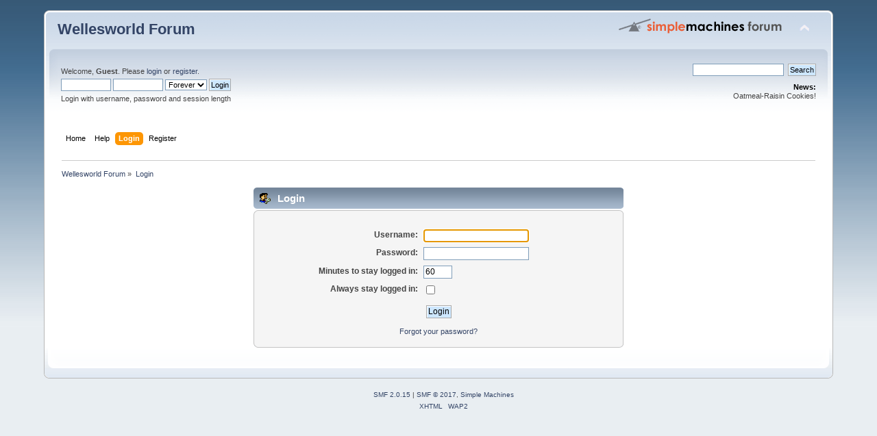

--- FILE ---
content_type: text/html; charset=ISO-8859-1
request_url: http://wellesworld.com/smf/index.php?PHPSESSID=ea6c79235d78fa058269266c98ac3188&action=login
body_size: 2782
content:
<!DOCTYPE html PUBLIC "-//W3C//DTD XHTML 1.0 Transitional//EN" "http://www.w3.org/TR/xhtml1/DTD/xhtml1-transitional.dtd">
<html xmlns="http://www.w3.org/1999/xhtml">
<head>
	<link rel="stylesheet" type="text/css" href="http://wellesworld.com/smf/Themes/default/css/index.css?fin20" />
	<link rel="stylesheet" type="text/css" href="http://wellesworld.com/smf/Themes/default/css/webkit.css" />
	<script type="text/javascript" src="http://wellesworld.com/smf/Themes/default/scripts/script.js?fin20"></script>
	<script type="text/javascript" src="http://wellesworld.com/smf/Themes/default/scripts/theme.js?fin20"></script>
	<script type="text/javascript"><!-- // --><![CDATA[
		var smf_theme_url = "http://wellesworld.com/smf/Themes/default";
		var smf_default_theme_url = "http://wellesworld.com/smf/Themes/default";
		var smf_images_url = "http://wellesworld.com/smf/Themes/default/images";
		var smf_scripturl = "http://wellesworld.com/smf/index.php?PHPSESSID=ea6c79235d78fa058269266c98ac3188&amp;";
		var smf_iso_case_folding = false;
		var smf_charset = "ISO-8859-1";
		var ajax_notification_text = "Loading...";
		var ajax_notification_cancel_text = "Cancel";
	// ]]></script>
	<meta http-equiv="Content-Type" content="text/html; charset=ISO-8859-1" />
	<meta name="description" content="Login" />
	<title>Login</title>
	<link rel="help" href="http://wellesworld.com/smf/index.php?PHPSESSID=ea6c79235d78fa058269266c98ac3188&amp;action=help" />
	<link rel="search" href="http://wellesworld.com/smf/index.php?PHPSESSID=ea6c79235d78fa058269266c98ac3188&amp;action=search" />
	<link rel="contents" href="http://wellesworld.com/smf/index.php?PHPSESSID=ea6c79235d78fa058269266c98ac3188&amp;" />
	<script type="text/javascript">
		function smfAutoTask()
		{
			var tempImage = new Image();
			tempImage.src = "http://wellesworld.com/smf/index.php?PHPSESSID=ea6c79235d78fa058269266c98ac3188&amp;scheduled=task;ts=1768608060";
		}
		window.setTimeout("smfAutoTask();", 1);
	</script>
</head>
<body>
<div id="wrapper" style="width: 90%">
	<div id="header"><div class="frame">
		<div id="top_section">
			<h1 class="forumtitle">
				<a href="http://wellesworld.com/smf/index.php?PHPSESSID=ea6c79235d78fa058269266c98ac3188&amp;">Wellesworld Forum</a>
			</h1>
			<img id="upshrink" src="http://wellesworld.com/smf/Themes/default/images/upshrink.png" alt="*" title="Shrink or expand the header." style="display: none;" />
			<img id="smflogo" src="http://wellesworld.com/smf/Themes/default/images/smflogo.png" alt="Simple Machines Forum" title="Simple Machines Forum" />
		</div>
		<div id="upper_section" class="middletext">
			<div class="user">
				<script type="text/javascript" src="http://wellesworld.com/smf/Themes/default/scripts/sha1.js"></script>
				<form id="guest_form" action="http://wellesworld.com/smf/index.php?PHPSESSID=ea6c79235d78fa058269266c98ac3188&amp;action=login2" method="post" accept-charset="ISO-8859-1"  onsubmit="hashLoginPassword(this, '74b3100b56ba4f678e370c4c3317fc28');">
					<div class="info">Welcome, <strong>Guest</strong>. Please <a href="http://wellesworld.com/smf/index.php?PHPSESSID=ea6c79235d78fa058269266c98ac3188&amp;action=login">login</a> or <a href="http://wellesworld.com/smf/index.php?PHPSESSID=ea6c79235d78fa058269266c98ac3188&amp;action=register">register</a>.</div>
					<input type="text" name="user" size="10" class="input_text" />
					<input type="password" name="passwrd" size="10" class="input_password" />
					<select name="cookielength">
						<option value="60">1 Hour</option>
						<option value="1440">1 Day</option>
						<option value="10080">1 Week</option>
						<option value="43200">1 Month</option>
						<option value="-1" selected="selected">Forever</option>
					</select>
					<input type="submit" value="Login" class="button_submit" /><br />
					<div class="info">Login with username, password and session length</div>
					<input type="hidden" name="hash_passwrd" value="" /><input type="hidden" name="e651817f" value="74b3100b56ba4f678e370c4c3317fc28" />
				</form>
			</div>
			<div class="news normaltext">
				<form id="search_form" action="http://wellesworld.com/smf/index.php?PHPSESSID=ea6c79235d78fa058269266c98ac3188&amp;action=search2" method="post" accept-charset="ISO-8859-1">
					<input type="text" name="search" value="" class="input_text" />&nbsp;
					<input type="submit" name="submit" value="Search" class="button_submit" />
					<input type="hidden" name="advanced" value="0" /></form>
				<h2>News: </h2>
				<p>Oatmeal-Raisin Cookies!</p>
			</div>
		</div>
		<br class="clear" />
		<script type="text/javascript"><!-- // --><![CDATA[
			var oMainHeaderToggle = new smc_Toggle({
				bToggleEnabled: true,
				bCurrentlyCollapsed: false,
				aSwappableContainers: [
					'upper_section'
				],
				aSwapImages: [
					{
						sId: 'upshrink',
						srcExpanded: smf_images_url + '/upshrink.png',
						altExpanded: 'Shrink or expand the header.',
						srcCollapsed: smf_images_url + '/upshrink2.png',
						altCollapsed: 'Shrink or expand the header.'
					}
				],
				oThemeOptions: {
					bUseThemeSettings: false,
					sOptionName: 'collapse_header',
					sSessionVar: 'e651817f',
					sSessionId: '74b3100b56ba4f678e370c4c3317fc28'
				},
				oCookieOptions: {
					bUseCookie: true,
					sCookieName: 'upshrink'
				}
			});
		// ]]></script>
		<div id="main_menu">
			<ul class="dropmenu" id="menu_nav">
				<li id="button_home">
					<a class="firstlevel" href="http://wellesworld.com/smf/index.php?PHPSESSID=ea6c79235d78fa058269266c98ac3188&amp;">
						<span class="last firstlevel">Home</span>
					</a>
				</li>
				<li id="button_help">
					<a class="firstlevel" href="http://wellesworld.com/smf/index.php?PHPSESSID=ea6c79235d78fa058269266c98ac3188&amp;action=help">
						<span class="firstlevel">Help</span>
					</a>
				</li>
				<li id="button_login">
					<a class="active firstlevel" href="http://wellesworld.com/smf/index.php?PHPSESSID=ea6c79235d78fa058269266c98ac3188&amp;action=login">
						<span class="firstlevel">Login</span>
					</a>
				</li>
				<li id="button_register">
					<a class="firstlevel" href="http://wellesworld.com/smf/index.php?PHPSESSID=ea6c79235d78fa058269266c98ac3188&amp;action=register">
						<span class="last firstlevel">Register</span>
					</a>
				</li>
			</ul>
		</div>
		<br class="clear" />
	</div></div>
	<div id="content_section"><div class="frame">
		<div id="main_content_section">
	<div class="navigate_section">
		<ul>
			<li>
				<a href="http://wellesworld.com/smf/index.php?PHPSESSID=ea6c79235d78fa058269266c98ac3188&amp;"><span>Wellesworld Forum</span></a> &#187;
			</li>
			<li class="last">
				<a href="http://wellesworld.com/smf/index.php?PHPSESSID=ea6c79235d78fa058269266c98ac3188&amp;action=login"><span>Login</span></a>
			</li>
		</ul>
	</div>
		<script type="text/javascript" src="http://wellesworld.com/smf/Themes/default/scripts/sha1.js"></script>

		<form action="http://wellesworld.com/smf/index.php?PHPSESSID=ea6c79235d78fa058269266c98ac3188&amp;action=login2" name="frmLogin" id="frmLogin" method="post" accept-charset="ISO-8859-1"  onsubmit="hashLoginPassword(this, '74b3100b56ba4f678e370c4c3317fc28');">
		<div class="tborder login">
			<div class="cat_bar">
				<h3 class="catbg">
					<span class="ie6_header floatleft"><img src="http://wellesworld.com/smf/Themes/default/images/icons/login_sm.gif" alt="" class="icon" /> Login</span>
				</h3>
			</div>
			<span class="upperframe"><span></span></span>
			<div class="roundframe"><br class="clear" />
				<dl>
					<dt>Username:</dt>
					<dd><input type="text" name="user" size="20" value="" class="input_text" /></dd>
					<dt>Password:</dt>
					<dd><input type="password" name="passwrd" value="" size="20" class="input_password" /></dd>
				</dl>
				<dl>
					<dt>Minutes to stay logged in:</dt>
					<dd><input type="text" name="cookielength" size="4" maxlength="4" value="60" class="input_text" /></dd>
					<dt>Always stay logged in:</dt>
					<dd><input type="checkbox" name="cookieneverexp" class="input_check" onclick="this.form.cookielength.disabled = this.checked;" /></dd>
				</dl>
				<p><input type="submit" value="Login" class="button_submit" /></p>
				<p class="smalltext"><a href="http://wellesworld.com/smf/index.php?PHPSESSID=ea6c79235d78fa058269266c98ac3188&amp;action=reminder">Forgot your password?</a></p><input type="hidden" name="e651817f" value="74b3100b56ba4f678e370c4c3317fc28" />
				<input type="hidden" name="hash_passwrd" value="" />
			</div>
			<span class="lowerframe"><span></span></span>
		</div></form>
		<script type="text/javascript"><!-- // --><![CDATA[
			document.forms.frmLogin.user.focus();
		// ]]></script>
		</div>
	</div></div>
	<div id="footer_section"><div class="frame">
		<ul class="reset">
			<li class="copyright">
			<span class="smalltext" style="display: inline; visibility: visible; font-family: Verdana, Arial, sans-serif;"><a href="http://wellesworld.com/smf/index.php?PHPSESSID=ea6c79235d78fa058269266c98ac3188&amp;action=credits" title="Simple Machines Forum" target="_blank" class="new_win">SMF 2.0.15</a> |
 <a href="http://www.simplemachines.org/about/smf/license.php" title="License" target="_blank" class="new_win">SMF &copy; 2017</a>, <a href="http://www.simplemachines.org" title="Simple Machines" target="_blank" class="new_win">Simple Machines</a>
			</span></li>
			<li><a id="button_xhtml" href="http://validator.w3.org/check?uri=referer" target="_blank" class="new_win" title="Valid XHTML 1.0!"><span>XHTML</span></a></li>
			
			<li class="last"><a id="button_wap2" href="http://wellesworld.com/smf/index.php?PHPSESSID=ea6c79235d78fa058269266c98ac3188&amp;wap2" class="new_win"><span>WAP2</span></a></li>
		</ul>
	</div></div>
</div>
</body></html>